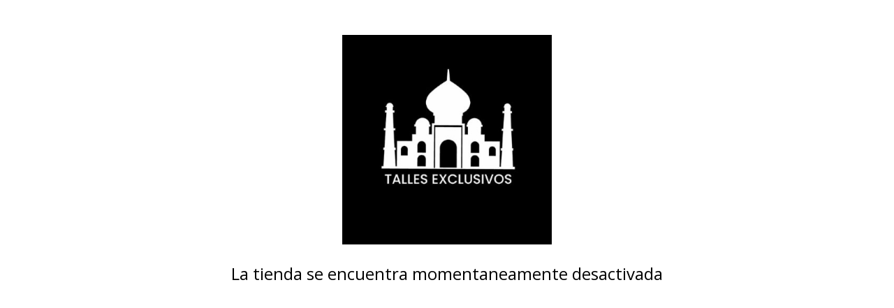

--- FILE ---
content_type: text/html; charset=UTF-8
request_url: https://www.periolaxl.com/jeans/oxford-azul-liso
body_size: 510
content:
<!DOCTYPE html>
<html lang="es">
    <head>
        <title>Tienda online de Periola XL</title>
        <meta charset="UTF-8">
        <meta name="viewport" content="width=device-width,user-scalable=no,initial-scale=1.0,minimum-scale=1.0,maximum-scale=1.0"/>
        <link rel="stylesheet" href="https://fonts.googleapis.com/css2?family=Open+Sans:wght@300;400;700&display=swap">
        <link rel="stylesheet" href="https://cdn.jsdelivr.net/npm/uikit@3.5.5/dist/css/uikit.min.css"/>
        <style>
            h1, h3, a 
            { 
                font-family: 'Open Sans', sans-serif; 
                color: #000;
            }
            .off-site
            {
                margin-top: 50px;
            }
            .off-site__title
            {
                margin-bottom: 0px;
            }
            .off-site__subtitle
            {
                margin-top: 25px;
                margin-bottom: 0px;
            }
            .off-site__logo
            {
                display: block;
                margin: auto;
                max-width: 300px;
                width: auto;
                height: auto;
            }
        </style>
    </head>
    <body>
        <div class="off-site uk-container">
                            <a href="https://www.periolaxl.com">
                    <img src="https://d22fxaf9t8d39k.cloudfront.net/8e80b42837158218e9a7f4e89754e67531ce7aa61da1a06bda920ab1fe84f366184545.jpg" class="off-site__logo" alt="Logo">
                </a>
                        <h3 class="off-site__subtitle uk-text-center">
                La tienda se encuentra momentaneamente desactivada
            </h3>
        </div>  
        <script src="https://cdn.jsdelivr.net/npm/uikit@3.5.5/dist/js/uikit.min.js"></script>
        <script src="https://cdn.jsdelivr.net/npm/uikit@3.5.5/dist/js/uikit-icons.min.js"></script> 
    </body>
</html>